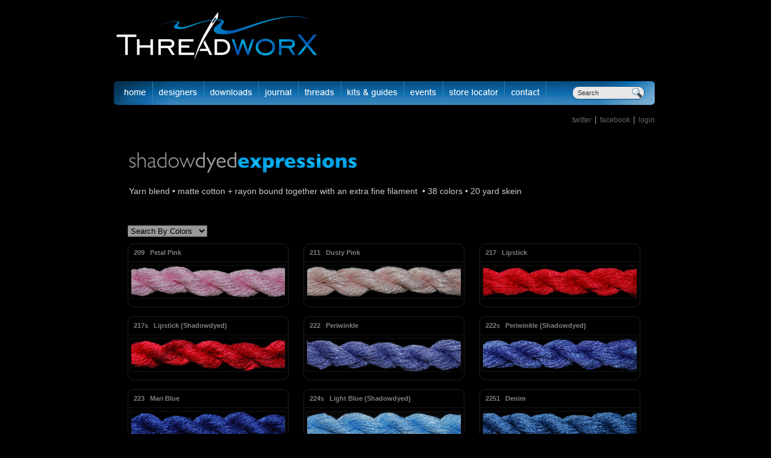

--- FILE ---
content_type: text/html; charset=UTF-8
request_url: https://threadworx.com/product.php?catid=6&catName=Expressions%20-%2020%20yards&type=viewall&all=true
body_size: 7079
content:
<!DOCTYPE html PUBLIC "-//W3C//DTD XHTML 1.0 Transitional//EN" "http://www.w3.org/TR/xhtml1/DTD/xhtml1-transitional.dtd">
<html xmlns="http://www.w3.org/1999/xhtml">
<head>
<title>Welcome to ThreadworX -</title>
<meta http-equiv="Content-Type" content="text/html; charset=utf-8">
<!--<meta http-equiv="Content-Type" content="text/html; charset=iso-8859-1" />-->
<meta name="keywords" content="Thread works, Threadworks Threadworx, Thread, Overdyed thread, Over-Dyed, over dyed, embroidery, Floss, Pearl, specialty thread." />
<meta  content="ThreadworX, Inc. is an independent producer and supplier of beautiful and vibrant hand over-dyed embroidery threads in hundreds of custom colors and many styles." name="Description" />
<link rel="stylesheet" type="text/css" href="styles/common.css" />
<script language="javascript" type="text/javascript" src="scripts/common.js"></script>
<script language="javascript" type="text/javascript" src="scripts/jquery.js"></script>
<script language="javascript" type="text/javascript" src="scripts/imgpreview.jquery.js"></script>

<script language="javascript" type="text/javascript">
	$(function(){
		$(".image_preview").imgPreview({
			srcAttr:"rel",
			distanceFromCursor: {top:10, left:-280}
		});
		
		
	})
</script>

<script language="javascript" type="text/javascript">

function openWin(me, prd_id){
	var target = me;
	var qty = document.getElementById("qty"+prd_id).value;
	var url = "shop_addcart.php?prd_id="+prd_id+"&qty="+qty;
	$.get(url, 
		function(d){
			$(target).replaceWith('<img src="images/btn_in_cart_red.gif" align="right">');
			//window.location.reload();

		}
	);
	return false;
}
function show_hide(target){

	var theTD=document.getElementById(target);

	if(theTD.className=="hide"){

		theTD.className="show";

	}else{

		theTD.className="hide";

	}

}





var offsetfrommouse=[15,25]; //image x,y offsets from cursor position in pixels. Enter 0,0 for no offset

var displayduration=0; //duration in seconds image should remain visible. 0 for always.



var defaultimageheight = 40;	// maximum image size.

var defaultimagewidth = 40;	// maximum image size.



var timer;



function gettrailobj(){

if (document.getElementById)

return document.getElementById("preview_div").style

}



function gettrailobjnostyle(){

if (document.getElementById)

return document.getElementById("preview_div")

}





function truebody(){

return (!window.opera && document.compatMode && document.compatMode!="BackCompat")? document.documentElement : document.body

}





function hidetrail(){	

	gettrailobj().display= "none";

	document.onmousemove=""

	gettrailobj().left="-500px"

	clearTimeout(timer);

}



function showtrail(imagename,title,width,height){



      

	i = imagename

	t = title

	w = width

	h = height

	timer = setTimeout("show('"+i+"',t,w,h);",200);

}

function show(imagename,title,width,height){

//alert(height);

    var docwidth=document.all? truebody().scrollLeft+truebody().clientWidth : pageXOffset+window.innerWidth - offsetfrommouse[0]

	var docheight=document.all? Math.min(truebody().scrollHeight, truebody().clientHeight) : Math.min(window.innerHeight)



	if( (navigator.userAgent.indexOf("Konqueror")==-1  || navigator.userAgent.indexOf("Firefox")!=-1 || (navigator.userAgent.indexOf("Opera")==-1 && navigator.appVersion.indexOf("MSIE")!=-1)) && (docwidth>650 && docheight>500)) {

		( width == 0 ) ? width = defaultimagewidth: '';

		( height == 0 ) ? height = defaultimageheight: '';

			

		width+=30

		height+=55

		defaultimageheight = height

		defaultimagewidth = width

	

		document.onmousemove=followmouse; 



		

		newHTML = '<div class="border_preview" style="width:'+  width +'px;height:'+ height +'px"><div id="loader_container"><div id="loader"><div id="loader_bg"><div id="progress"> </div></div></div></div>';

		//newHTML = newHTML + '<h2 class="title_h2">' + ' '+title + '</h2>'

		

		newHTML = newHTML + '<div class="preview_temp_load"><img src="' + imagename + '" border="1"></div>';

		newHTML = newHTML + '</div>'; 

		

		/*if(navigator.userAgent.indexOf("MSIE")!=-1 && navigator.userAgent.indexOf("Opera")==-1 ){

			newHTML = newHTML+'<iframe src="about:blank" scrolling="no" frameborder="0" width="'+width+'" height="'+height+'"></iframe>';

		}		*/



		gettrailobjnostyle().innerHTML = newHTML;

		gettrailobj().display="block";

	}

}



function followmouse(e){



	var xcoord=offsetfrommouse[0]

	var ycoord=offsetfrommouse[1]



	var docwidth=document.all? truebody().scrollLeft+truebody().clientWidth : pageXOffset+window.innerWidth-15

	var docheight=document.all? Math.min(truebody().scrollHeight, truebody().clientHeight) : Math.min(window.innerHeight)



	if (typeof e != "undefined"){

		if (docwidth - e.pageX < defaultimagewidth + 2*offsetfrommouse[0]){

			xcoord = e.pageX - xcoord - defaultimagewidth; // Move to the left side of the cursor

		} else {

			xcoord += e.pageX;

		}

		if (docheight - e.pageY < defaultimageheight + 2*offsetfrommouse[1]){

			ycoord += e.pageY - Math.max(0,(2*offsetfrommouse[1] + defaultimageheight + e.pageY - docheight - truebody().scrollTop));

		} else {

			ycoord += e.pageY;

		}



	} else if (typeof window.event != "undefined"){

		if (docwidth - event.clientX < defaultimagewidth + 2*offsetfrommouse[0]){

			xcoord = event.clientX + truebody().scrollLeft - xcoord - defaultimagewidth; // Move to the left side of the cursor

		} else {

			xcoord += truebody().scrollLeft+event.clientX

		}

		if (docheight - event.clientY < (defaultimageheight + 2*offsetfrommouse[1])){

			ycoord += event.clientY + truebody().scrollTop - Math.max(0,(2*offsetfrommouse[1] + defaultimageheight + event.clientY - docheight));

		} else {

			ycoord += truebody().scrollTop + event.clientY;

		}

	}

	gettrailobj().left=xcoord+"px"

	gettrailobj().top=ycoord+"px"



}





</script>

</head>
<body>
<div id="preview_div" style="position:absolute;z-index:10;" align="center" valign="middle"></div>
<table align="center" width="780" border="0" cellpadding="0" cellspacing="0" class="tw_main">
   <tr>
      <!-- ++++++++++ HEADER STARTS HERE ++++++++++ -->
      <td width="786" height="170" valign="top" class="tw_header" id="header"><script>

	function tw_textboxMsg(me ,msg){
		if(me.value == msg){
			me.value = "";
		}
		me.onblur = function(){
			if(me.value == msg || me.value == ""){
				me.value = msg;
			}
		};
	}
	
</script>
<script language="javascript" type="text/javascript">

function chk_search() 
{ //v3.0
    
		
		//alert("hai");
		if(document.search.searchkey.value ==""){
				var str="Please Enter  Model Number in search field.\n";
				alert(str);
				return false;
                }
	
		return true;
}

</script>
<table align="center" width="994" border="0" cellpadding="0" cellspacing="0" class="tw_main">
  <td width="992" valign="top" style="padding:0px 45px;"><table width="100%" border="0" cellspacing="0" cellpadding="0">
        <tr>
          <td height="120" valign="top"><table width="100%" border="0" cellspacing="0" cellpadding="0">
              <tr>
                <td width="281" valign="bottom"><a href="index.php"><img src="images/New-logo-for-site.jpg" alt="logo"  border="0" /></a></td>
                <td valign="bottom"><table width="100%" border="0" cellspacing="0" cellpadding="0">
                    <tr>
                      <td align="right" valign="top"><a href="http://www.threadcandystudio.com/"><img src="images/threadcandy.jpg" alt="banner"  border="0" /></a></td>
                    </tr>
                  
                  </table></td>
              </tr>
            </table></td>
        </tr>
        <tr>
          <td valign="top" class="main_nav_container"><ul class="main_nav">
              <li><a id="home" href="index.php">Home</a></li>
              <li><a id="designer" href="designers.php">Designer</a></li>
              <li><a id="downloads" href="charts.php">downloads</a></li>
              <li><a id="journal" href="journal.php">journal</a></li>
              <li><a id="fibers" href="catalog.php">fibers</a></li>
              <li><a id="kits" href="kits.php">Kits</a></li>
              <li><a id="events" href="events.php">Events</a></li>
              <li><a id="locator" href="storeLocator.php">Store&nbsp;Locator</a></li>
              <li><a id="contact" href="contact.php">Contact</a></li>
              <li>
                <form id="search" name="searchform" method="post" action="quicksearch.php" style="margin:0;">
                  <input type="text" name="searchkey" value="Search" class="search_box" onfocus="tw_textboxMsg(this, 'Search')" />
                  <input class="search_button" type="submit" value="" name="search_button" onclick="return chk_search();" />
                </form>
              </li>
            </ul></td>
        </tr>
          <tr>
                      <td align="right" valign="top" class="top_login"><a href="http://twitter.com/threadworx ">twitter</a>|<a href="http://www.facebook.com/threadworx">facebook</a>|<a href="memberlogin.php">login</a> </td>
                    </tr>
      </table></td>
      
  <style>
		.settings{
			background:url(images/img_fill.gif) repeat-x right top;
		}
   	.settings *{
			color:#333333;
		}
		.settings td{
			border-left:1px solid #bbcdd2;
			padding:0 10px;
			white-space:nowrap;
		}
		.settings td:first-child{
			border-left:none;
			padding:0 10px;
			white-space:nowrap;
		}
		.settings td.price{
			background:url(images/img_right.gif) no-repeat right top;
			font-size:18px;
			color:#CC0000;
		}
		.settings td.img_left{
			background:url(images/img_left.gif) no-repeat left top;
		}
		.settings td.price span{
			font-size:11px;
			color:#333333;
		}
		.red{
			color:#CC0000;
		}
		
   </style>
  
  <!--<tr>
		<td class="tw_center" style="padding:20px 20px 5px;"><div style="background:#111111; border-top:2px solid #0f0f0f; border-bottom:1px solid #0f0f0f;">
		<form name="search" method="post" action=""><table width="100%" border="0" cellpadding="0" cellspacing="0">
			<tr>
				<td height="30" align="right">Quick Search</td>
				<td width="130" valign="middle" align="right"><input  type="text" size="20" class="textbox" name="quick_search" alt="Enter Model Number" title="Enter Model Number" /></td>
				<td width="80" valign="middle" align="center"><input type="submit" value="" name="searchsubmit" class="qs_btn"  onclick="return chk_search();" /></td>
			</tr>
		</table></form></div></td>
	</tr>-->
</table></td>
      <!-- ++++++++++ HEADER ENDS HERE ++++++++++ -->
   </tr>
   <tr>
      <!-- ++++++++++ CENTER STARTS HERE ++++++++++ -->
      <td height="384" valign="top" class="tw_center"><table width="100%" border="0" cellpadding="0" cellspacing="0" class="tw_catalog">
            <tr>
               <td width="23" valign="top"><img src="images/spacer.gif" width="23" height="23" /></td>
               <td width="100%" height="384" valign="top"><table width="100%" border="0" cellpadding="0" cellspacing="0">
                     <tr>
                        <td width="100%" height="23" valign="top"><img src="images/spacer.gif" width="23" height="23" /></td>
                     </tr>
                     <tr>
                        <td height="218" valign="top"><table width="100%" border="0" cellpadding="0" cellspacing="0">
                              <tr>
                                 <td width="100%" height="222" valign="top"><table width="100%" border="0" cellpadding="0" cellspacing="0">
                                                                              <tr>
                                         
					      <td  valign="top" align="left"  colspan="2"> <style type="text/css">
<!--
.style2 {
	font-family: Arial, Helvetica, sans-serif;
	font-size: 14px;
}
-->
</style>
<table width="850" cellspacing="1" cellpadding="1" border="0">
    <tbody>
        <tr>
            <td><img alt="" src="/thread/admin/uploads/image/Page%20names/Large/Expressions.jpg" width="378" height="35" border="0" /></td>
        </tr>
        <tr>
            <td><span class="style2"><br />
            Yarn blend &bull; matte cotton + rayon bound together with an extra fine filament&nbsp;
            <meta charset="utf-8">&bull; 38 colors&nbsp;&bull; 20 yard skein                                       </meta>
            </span></td>
        </tr>
    </tbody>
</table> <br/> <br/></td>


                                       </tr>
                                                                              <tr>
                                          <td height="40" colspan="2" align="left" valign="top"><table width="100%" border="0" cellpadding="0" cellspacing="0" class="bg_paging">
                                                <form action="" method="post">
                                                   <tr>
                                                   	<td align="left" valign="middle"> <select name="product_color" class="selectbox" onchange="this.form.submit();">
<option label="Search By Colors" value="selectall">Search By Colors</option>
<option label="Red" value="Red">Red</option>
<option label="Blue" value="Blue">Blue</option>
<option label="Violet" value="Violet">Violet</option>
<option label="Pink" value="Pink">Pink</option>
<option label="Green" value="Green">Green</option>
<option label="Aqua/Teal" value="Aqua/Teal">Aqua/Teal</option>
<option label="White" value="White">White</option>
<option label="Gold/Yellow" value="Gold/Yellow">Gold/Yellow</option>
<option label="Brown/Neutral" value="Brown/Neutral">Brown/Neutral</option>
<option label="Black/Grey/Neutral" value="Black/Grey/Neutral">Black/Grey/Neutral</option>
<option label="Orange/Rust" value="Orange/Rust">Orange/Rust</option>
<option label="Multicolor" value="Multicolor">Multicolor</option>
<option label="Bright" value="Bright">Bright</option>
<option label="Pastel" value="Pastel">Pastel</option>
<option label="Earth Tone" value="Earth Tone">Earth Tone</option>
</select>
&nbsp; &nbsp; &nbsp;<b><!--<a href="#important_disclaimer" style="color:#9a0016"><font size="2">*Important Disclaimer</font></b></a>--></td>

     <td width="504" height="40" align="right" style="font:11px/16px Arial, Tahoma, Verdana;">
                                                                                                                   &nbsp;
                                                        
                                                                   
		
				&nbsp;
				 </td>
                                                      <!--<input type="hidden" name="catName" value="Expressions - 20 yards">
                                                      <input type="hidden" name="catid" value="6">
                                                      <td width="109" align="right" valign="middle" >Goto
                                                         <input name="gotopage" type="text" class="textbox" size="2" maxlength="3"></td>
                                                      <td width="40" align="center" valign="middle"><input name="subGoPage" type="image" src="images/btn_go.gif" onClick="return go(form_top)";></td>-->
                                                   </tr>
                                                </form>
                                             </table></td>
                                       </tr>
                                       <tr>
                                          <td height="192" valign="top" class="tw_content"><table width="100%" border="0" cellspacing="0" cellpadding="0">
                                                                                                <!-- ++++++++++ REPEATING SECTION STARTS ++++++++++ -->
                                                <tr>
                                                	<td><table width="100%" border="0" cellpadding="0" cellspacing="0">
                                                      <tr>
                                                                                                                <td valign="top"><table width="100%" border="0" cellpadding="0" cellspacing="0" class="prod_item_block" >
                                                               <tr>
                                                                  <td height="30" class="prod_item_title">209 &nbsp;&nbsp;Petal Pink&nbsp;&nbsp;&nbsp;&nbsp;&nbsp;&nbsp;
                                                                     <!-- &nbsp;&nbsp;&nbsp;&nbsp; &nbsp;&nbsp;&nbsp;&nbsp;&nbsp;&nbsp; &nbsp;&nbsp;&nbsp;&nbsp; &nbsp;&nbsp;&nbsp;&nbsp;&nbsp;&nbsp;Price : $1.60 -->
                                                                                                                                          
                                                                     </td>
                                                               </tr>
                                                               <tr>
                                                                  <td height="5"></td>
                                                               </tr>
                                                               <tr>
                                                                  <td height="" id="432"><a href="productDetails.php?prd_id=432" class="image_preview" rel="admin/cart_images/Expressions-209.jpg"><img src="admin/cart_images/Expressions-209.jpg"  width="255" style="padding:0px;" class="prod_item_img" /></a></td>
                                                                 <!-- <td valign="top" class="cat_item_desc"> 50/50 matte cotton and rayon </td>-->
                                                               </tr>
                                                                                                                              <!-- <tr>
                                                                  <td height="28" align="right" style="padding:0 15px 0 15px;"><a href="productDetails.php?prd_id=432"></a><a href="#ADDTOCART" onclick="window.open('shop_addcart.php?prd_id=432','mywin','left=20,top=20,width=800,height=580,scrollbars=1');return false;" ></a>&nbsp;&nbsp;&nbsp;</td>
                                                               </tr> -->
                                                                                                                              <tr>
                                                                  <td height="14"class="prod_item_bot"></td>
                                                               </tr>
                                                            </table></td>                                            
                                                                                                                    <td width="15"><img src="images/spacer.gif" width="15" height="15" /></td>
                                                                                                                                                                                                                                 <td valign="top"><table width="100%" border="0" cellpadding="0" cellspacing="0" class="prod_item_block" >
                                                               <tr>
                                                                  <td height="30" class="prod_item_title">211 &nbsp;&nbsp;Dusty Pink&nbsp;&nbsp;&nbsp;&nbsp;&nbsp;&nbsp;
                                                                     <!-- &nbsp;&nbsp;&nbsp;&nbsp; &nbsp;&nbsp;&nbsp;&nbsp;&nbsp;&nbsp; &nbsp;&nbsp;&nbsp;&nbsp; &nbsp;&nbsp;&nbsp;&nbsp;&nbsp;&nbsp;Price : $1.60 -->
                                                                                                                                          
                                                                     </td>
                                                               </tr>
                                                               <tr>
                                                                  <td height="5"></td>
                                                               </tr>
                                                               <tr>
                                                                  <td height="" id="434"><a href="productDetails.php?prd_id=434" class="image_preview" rel="admin/cart_images/Expressions-211.jpg"><img src="admin/cart_images/Expressions-211.jpg"  width="255" style="padding:0px;" class="prod_item_img" /></a></td>
                                                                 <!-- <td valign="top" class="cat_item_desc"> 50/50 matte cotton and rayon </td>-->
                                                               </tr>
                                                                                                                              <!-- <tr>
                                                                  <td height="28" align="right" style="padding:0 15px 0 15px;"><a href="productDetails.php?prd_id=434"></a><a href="#ADDTOCART" onclick="window.open('shop_addcart.php?prd_id=434','mywin','left=20,top=20,width=800,height=580,scrollbars=1');return false;" ></a>&nbsp;&nbsp;&nbsp;</td>
                                                               </tr> -->
                                                                                                                              <tr>
                                                                  <td height="14"class="prod_item_bot"></td>
                                                               </tr>
                                                            </table></td>                                            
                                                                                                                    <td width="15"><img src="images/spacer.gif" width="15" height="15" /></td>
                                                                                                                                                                                                                                 <td valign="top"><table width="100%" border="0" cellpadding="0" cellspacing="0" class="prod_item_block" >
                                                               <tr>
                                                                  <td height="30" class="prod_item_title">217 &nbsp;&nbsp;Lipstick&nbsp;&nbsp;&nbsp;&nbsp;&nbsp;&nbsp;
                                                                     <!-- &nbsp;&nbsp;&nbsp;&nbsp; &nbsp;&nbsp;&nbsp;&nbsp;&nbsp;&nbsp; &nbsp;&nbsp;&nbsp;&nbsp; &nbsp;&nbsp;&nbsp;&nbsp;&nbsp;&nbsp;Price : $1.60 -->
                                                                                                                                          
                                                                     </td>
                                                               </tr>
                                                               <tr>
                                                                  <td height="5"></td>
                                                               </tr>
                                                               <tr>
                                                                  <td height="" id="436"><a href="productDetails.php?prd_id=436" class="image_preview" rel="admin/cart_images/Expressions-217.jpg"><img src="admin/cart_images/Expressions-217.jpg"  width="255" style="padding:0px;" class="prod_item_img" /></a></td>
                                                                 <!-- <td valign="top" class="cat_item_desc"> 50/50 matte cotton and rayon </td>-->
                                                               </tr>
                                                                                                                              <!-- <tr>
                                                                  <td height="28" align="right" style="padding:0 15px 0 15px;"><a href="productDetails.php?prd_id=436"></a><a href="#ADDTOCART" onclick="window.open('shop_addcart.php?prd_id=436','mywin','left=20,top=20,width=800,height=580,scrollbars=1');return false;" ></a>&nbsp;&nbsp;&nbsp;</td>
                                                               </tr> -->
                                                                                                                              <tr>
                                                                  <td height="14"class="prod_item_bot"></td>
                                                               </tr>
                                                            </table></td>                                            
                                                                                                                                                                       </tr>
                                                            <tr>
                                                               <td width="50%" colspan="3"><img src="images/spacer.gif" width="15" height="15" /></td>
                                                            </tr>
                                                                                                                                                                        <td valign="top"><table width="100%" border="0" cellpadding="0" cellspacing="0" class="prod_item_block" >
                                                               <tr>
                                                                  <td height="30" class="prod_item_title">217s &nbsp;&nbsp;Lipstick (Shadowdyed)&nbsp;&nbsp;&nbsp;&nbsp;&nbsp;&nbsp;
                                                                     <!-- &nbsp;&nbsp;&nbsp;&nbsp; &nbsp;&nbsp;&nbsp;&nbsp;&nbsp;&nbsp; &nbsp;&nbsp;&nbsp;&nbsp; &nbsp;&nbsp;&nbsp;&nbsp;&nbsp;&nbsp;Price : $1.90 -->
                                                                                                                                          
                                                                     </td>
                                                               </tr>
                                                               <tr>
                                                                  <td height="5"></td>
                                                               </tr>
                                                               <tr>
                                                                  <td height="" id="437"><a href="productDetails.php?prd_id=437" class="image_preview" rel="admin/cart_images/Expressions-217s.jpg"><img src="admin/cart_images/Expressions-217s.jpg"  width="255" style="padding:0px;" class="prod_item_img" /></a></td>
                                                                 <!-- <td valign="top" class="cat_item_desc"> 50/50 matte cotton and rayon
(Shadowdyed) </td>-->
                                                               </tr>
                                                                                                                              <!-- <tr>
                                                                  <td height="28" align="right" style="padding:0 15px 0 15px;"><a href="productDetails.php?prd_id=437"></a><a href="#ADDTOCART" onclick="window.open('shop_addcart.php?prd_id=437','mywin','left=20,top=20,width=800,height=580,scrollbars=1');return false;" ></a>&nbsp;&nbsp;&nbsp;</td>
                                                               </tr> -->
                                                                                                                              <tr>
                                                                  <td height="14"class="prod_item_bot"></td>
                                                               </tr>
                                                            </table></td>                                            
                                                                                                                    <td width="15"><img src="images/spacer.gif" width="15" height="15" /></td>
                                                                                                                                                                                                                                 <td valign="top"><table width="100%" border="0" cellpadding="0" cellspacing="0" class="prod_item_block" >
                                                               <tr>
                                                                  <td height="30" class="prod_item_title">222 &nbsp;&nbsp;Periwinkle&nbsp;&nbsp;&nbsp;&nbsp;&nbsp;&nbsp;
                                                                     <!-- &nbsp;&nbsp;&nbsp;&nbsp; &nbsp;&nbsp;&nbsp;&nbsp;&nbsp;&nbsp; &nbsp;&nbsp;&nbsp;&nbsp; &nbsp;&nbsp;&nbsp;&nbsp;&nbsp;&nbsp;Price : $1.60 -->
                                                                                                                                          
                                                                     </td>
                                                               </tr>
                                                               <tr>
                                                                  <td height="5"></td>
                                                               </tr>
                                                               <tr>
                                                                  <td height="" id="443"><a href="productDetails.php?prd_id=443" class="image_preview" rel="admin/cart_images/Expressions-222.jpg"><img src="admin/cart_images/Expressions-222.jpg"  width="255" style="padding:0px;" class="prod_item_img" /></a></td>
                                                                 <!-- <td valign="top" class="cat_item_desc"> 50/50 matte cotton and rayon </td>-->
                                                               </tr>
                                                                                                                              <!-- <tr>
                                                                  <td height="28" align="right" style="padding:0 15px 0 15px;"><a href="productDetails.php?prd_id=443"></a><a href="#ADDTOCART" onclick="window.open('shop_addcart.php?prd_id=443','mywin','left=20,top=20,width=800,height=580,scrollbars=1');return false;" ></a>&nbsp;&nbsp;&nbsp;</td>
                                                               </tr> -->
                                                                                                                              <tr>
                                                                  <td height="14"class="prod_item_bot"></td>
                                                               </tr>
                                                            </table></td>                                            
                                                                                                                    <td width="15"><img src="images/spacer.gif" width="15" height="15" /></td>
                                                                                                                                                                                                                                 <td valign="top"><table width="100%" border="0" cellpadding="0" cellspacing="0" class="prod_item_block" >
                                                               <tr>
                                                                  <td height="30" class="prod_item_title">222s &nbsp;&nbsp;Periwinkle (Shadowdyed)&nbsp;&nbsp;&nbsp;&nbsp;&nbsp;&nbsp;
                                                                     <!-- &nbsp;&nbsp;&nbsp;&nbsp; &nbsp;&nbsp;&nbsp;&nbsp;&nbsp;&nbsp; &nbsp;&nbsp;&nbsp;&nbsp; &nbsp;&nbsp;&nbsp;&nbsp;&nbsp;&nbsp;Price : $1.90 -->
                                                                                                                                          
                                                                     </td>
                                                               </tr>
                                                               <tr>
                                                                  <td height="5"></td>
                                                               </tr>
                                                               <tr>
                                                                  <td height="" id="444"><a href="productDetails.php?prd_id=444" class="image_preview" rel="admin/cart_images/Expressions-222s.jpg"><img src="admin/cart_images/Expressions-222s.jpg"  width="255" style="padding:0px;" class="prod_item_img" /></a></td>
                                                                 <!-- <td valign="top" class="cat_item_desc"> 50/50 matte cotton and rayon
(Shadowdyed) </td>-->
                                                               </tr>
                                                                                                                              <!-- <tr>
                                                                  <td height="28" align="right" style="padding:0 15px 0 15px;"><a href="productDetails.php?prd_id=444"></a><a href="#ADDTOCART" onclick="window.open('shop_addcart.php?prd_id=444','mywin','left=20,top=20,width=800,height=580,scrollbars=1');return false;" ></a>&nbsp;&nbsp;&nbsp;</td>
                                                               </tr> -->
                                                                                                                              <tr>
                                                                  <td height="14"class="prod_item_bot"></td>
                                                               </tr>
                                                            </table></td>                                            
                                                                                                                                                                       </tr>
                                                            <tr>
                                                               <td width="50%" colspan="3"><img src="images/spacer.gif" width="15" height="15" /></td>
                                                            </tr>
                                                                                                                                                                        <td valign="top"><table width="100%" border="0" cellpadding="0" cellspacing="0" class="prod_item_block" >
                                                               <tr>
                                                                  <td height="30" class="prod_item_title">223 &nbsp;&nbsp;Mari Blue&nbsp;&nbsp;&nbsp;&nbsp;&nbsp;&nbsp;
                                                                     <!-- &nbsp;&nbsp;&nbsp;&nbsp; &nbsp;&nbsp;&nbsp;&nbsp;&nbsp;&nbsp; &nbsp;&nbsp;&nbsp;&nbsp; &nbsp;&nbsp;&nbsp;&nbsp;&nbsp;&nbsp;Price : $1.60 -->
                                                                                                                                          
                                                                     </td>
                                                               </tr>
                                                               <tr>
                                                                  <td height="5"></td>
                                                               </tr>
                                                               <tr>
                                                                  <td height="" id="445"><a href="productDetails.php?prd_id=445" class="image_preview" rel="admin/cart_images/Expressions-223.jpg"><img src="admin/cart_images/Expressions-223.jpg"  width="255" style="padding:0px;" class="prod_item_img" /></a></td>
                                                                 <!-- <td valign="top" class="cat_item_desc"> 50/50 matte cotton and rayon </td>-->
                                                               </tr>
                                                                                                                              <!-- <tr>
                                                                  <td height="28" align="right" style="padding:0 15px 0 15px;"><a href="productDetails.php?prd_id=445"></a><a href="#ADDTOCART" onclick="window.open('shop_addcart.php?prd_id=445','mywin','left=20,top=20,width=800,height=580,scrollbars=1');return false;" ></a>&nbsp;&nbsp;&nbsp;</td>
                                                               </tr> -->
                                                                                                                              <tr>
                                                                  <td height="14"class="prod_item_bot"></td>
                                                               </tr>
                                                            </table></td>                                            
                                                                                                                    <td width="15"><img src="images/spacer.gif" width="15" height="15" /></td>
                                                                                                                                                                                                                                 <td valign="top"><table width="100%" border="0" cellpadding="0" cellspacing="0" class="prod_item_block" >
                                                               <tr>
                                                                  <td height="30" class="prod_item_title">224s &nbsp;&nbsp;Light Blue (Shadowdyed)&nbsp;&nbsp;&nbsp;&nbsp;&nbsp;&nbsp;
                                                                     <!-- &nbsp;&nbsp;&nbsp;&nbsp; &nbsp;&nbsp;&nbsp;&nbsp;&nbsp;&nbsp; &nbsp;&nbsp;&nbsp;&nbsp; &nbsp;&nbsp;&nbsp;&nbsp;&nbsp;&nbsp;Price : $1.90 -->
                                                                                                                                          
                                                                     </td>
                                                               </tr>
                                                               <tr>
                                                                  <td height="5"></td>
                                                               </tr>
                                                               <tr>
                                                                  <td height="" id="447"><a href="productDetails.php?prd_id=447" class="image_preview" rel="admin/cart_images/Expressions-224s.jpg"><img src="admin/cart_images/Expressions-224s.jpg"  width="255" style="padding:0px;" class="prod_item_img" /></a></td>
                                                                 <!-- <td valign="top" class="cat_item_desc"> 50/50 matte cotton and rayon
(Shadowdyed) </td>-->
                                                               </tr>
                                                                                                                              <!-- <tr>
                                                                  <td height="28" align="right" style="padding:0 15px 0 15px;"><a href="productDetails.php?prd_id=447"></a><a href="#ADDTOCART" onclick="window.open('shop_addcart.php?prd_id=447','mywin','left=20,top=20,width=800,height=580,scrollbars=1');return false;" ></a>&nbsp;&nbsp;&nbsp;</td>
                                                               </tr> -->
                                                                                                                              <tr>
                                                                  <td height="14"class="prod_item_bot"></td>
                                                               </tr>
                                                            </table></td>                                            
                                                                                                                    <td width="15"><img src="images/spacer.gif" width="15" height="15" /></td>
                                                                                                                                                                                                                                 <td valign="top"><table width="100%" border="0" cellpadding="0" cellspacing="0" class="prod_item_block" >
                                                               <tr>
                                                                  <td height="30" class="prod_item_title">2251 &nbsp;&nbsp;Denim&nbsp;&nbsp;&nbsp;&nbsp;&nbsp;&nbsp;
                                                                     <!-- &nbsp;&nbsp;&nbsp;&nbsp; &nbsp;&nbsp;&nbsp;&nbsp;&nbsp;&nbsp; &nbsp;&nbsp;&nbsp;&nbsp; &nbsp;&nbsp;&nbsp;&nbsp;&nbsp;&nbsp;Price : $1.60 -->
                                                                                                                                          
                                                                     </td>
                                                               </tr>
                                                               <tr>
                                                                  <td height="5"></td>
                                                               </tr>
                                                               <tr>
                                                                  <td height="" id="1042"><a href="productDetails.php?prd_id=1042" class="image_preview" rel="admin/cart_images/Expressions-2251.jpg"><img src="admin/cart_images/Expressions-2251.jpg"  width="255" style="padding:0px;" class="prod_item_img" /></a></td>
                                                                 <!-- <td valign="top" class="cat_item_desc"> 50/50 matte cotton and rayon </td>-->
                                                               </tr>
                                                                                                                              <!-- <tr>
                                                                  <td height="28" align="right" style="padding:0 15px 0 15px;"><a href="productDetails.php?prd_id=1042"></a><a href="#ADDTOCART" onclick="window.open('shop_addcart.php?prd_id=1042','mywin','left=20,top=20,width=800,height=580,scrollbars=1');return false;" ></a>&nbsp;&nbsp;&nbsp;</td>
                                                               </tr> -->
                                                                                                                              <tr>
                                                                  <td height="14"class="prod_item_bot"></td>
                                                               </tr>
                                                            </table></td>                                            
                                                                                                                                                                       </tr>
                                                            <tr>
                                                               <td width="50%" colspan="3"><img src="images/spacer.gif" width="15" height="15" /></td>
                                                            </tr>
                                                                                                                                                                        <td valign="top"><table width="100%" border="0" cellpadding="0" cellspacing="0" class="prod_item_block" >
                                                               <tr>
                                                                  <td height="30" class="prod_item_title">231 &nbsp;&nbsp;Sea Stone&nbsp;&nbsp;&nbsp;&nbsp;&nbsp;&nbsp;
                                                                     <!-- &nbsp;&nbsp;&nbsp;&nbsp; &nbsp;&nbsp;&nbsp;&nbsp;&nbsp;&nbsp; &nbsp;&nbsp;&nbsp;&nbsp; &nbsp;&nbsp;&nbsp;&nbsp;&nbsp;&nbsp;Price : $1.60 -->
                                                                                                                                          
                                                                     </td>
                                                               </tr>
                                                               <tr>
                                                                  <td height="5"></td>
                                                               </tr>
                                                               <tr>
                                                                  <td height="" id="450"><a href="productDetails.php?prd_id=450" class="image_preview" rel="admin/cart_images/Expressions-231.jpg"><img src="admin/cart_images/Expressions-231.jpg"  width="255" style="padding:0px;" class="prod_item_img" /></a></td>
                                                                 <!-- <td valign="top" class="cat_item_desc"> 50/50 matte cotton and rayon </td>-->
                                                               </tr>
                                                                                                                              <!-- <tr>
                                                                  <td height="28" align="right" style="padding:0 15px 0 15px;"><a href="productDetails.php?prd_id=450"></a><a href="#ADDTOCART" onclick="window.open('shop_addcart.php?prd_id=450','mywin','left=20,top=20,width=800,height=580,scrollbars=1');return false;" ></a>&nbsp;&nbsp;&nbsp;</td>
                                                               </tr> -->
                                                                                                                              <tr>
                                                                  <td height="14"class="prod_item_bot"></td>
                                                               </tr>
                                                            </table></td>                                            
                                                                                                                    <td width="15"><img src="images/spacer.gif" width="15" height="15" /></td>
                                                                                                                                                                                                                                 <td valign="top"><table width="100%" border="0" cellpadding="0" cellspacing="0" class="prod_item_block" >
                                                               <tr>
                                                                  <td height="30" class="prod_item_title">2311 &nbsp;&nbsp;Teal&nbsp;&nbsp;&nbsp;&nbsp;&nbsp;&nbsp;
                                                                     <!-- &nbsp;&nbsp;&nbsp;&nbsp; &nbsp;&nbsp;&nbsp;&nbsp;&nbsp;&nbsp; &nbsp;&nbsp;&nbsp;&nbsp; &nbsp;&nbsp;&nbsp;&nbsp;&nbsp;&nbsp;Price : $1.60 -->
                                                                                                                                          
                                                                     </td>
                                                               </tr>
                                                               <tr>
                                                                  <td height="5"></td>
                                                               </tr>
                                                               <tr>
                                                                  <td height="" id="1044"><a href="productDetails.php?prd_id=1044" class="image_preview" rel="admin/cart_images/Expressions-2311.jpg"><img src="admin/cart_images/Expressions-2311.jpg"  width="255" style="padding:0px;" class="prod_item_img" /></a></td>
                                                                 <!-- <td valign="top" class="cat_item_desc"> 50/50 matte cotton and rayon </td>-->
                                                               </tr>
                                                                                                                              <!-- <tr>
                                                                  <td height="28" align="right" style="padding:0 15px 0 15px;"><a href="productDetails.php?prd_id=1044"></a><a href="#ADDTOCART" onclick="window.open('shop_addcart.php?prd_id=1044','mywin','left=20,top=20,width=800,height=580,scrollbars=1');return false;" ></a>&nbsp;&nbsp;&nbsp;</td>
                                                               </tr> -->
                                                                                                                              <tr>
                                                                  <td height="14"class="prod_item_bot"></td>
                                                               </tr>
                                                            </table></td>                                            
                                                                                                                    <td width="15"><img src="images/spacer.gif" width="15" height="15" /></td>
                                                                                                                                                                                                                                 <td valign="top"><table width="100%" border="0" cellpadding="0" cellspacing="0" class="prod_item_block" >
                                                               <tr>
                                                                  <td height="30" class="prod_item_title">231s &nbsp;&nbsp;Sea Stone (Shadowdyed)&nbsp;&nbsp;&nbsp;&nbsp;&nbsp;&nbsp;
                                                                     <!-- &nbsp;&nbsp;&nbsp;&nbsp; &nbsp;&nbsp;&nbsp;&nbsp;&nbsp;&nbsp; &nbsp;&nbsp;&nbsp;&nbsp; &nbsp;&nbsp;&nbsp;&nbsp;&nbsp;&nbsp;Price : $1.90 -->
                                                                                                                                          
                                                                     </td>
                                                               </tr>
                                                               <tr>
                                                                  <td height="5"></td>
                                                               </tr>
                                                               <tr>
                                                                  <td height="" id="451"><a href="productDetails.php?prd_id=451" class="image_preview" rel="admin/cart_images/Expressions-231s.jpg"><img src="admin/cart_images/Expressions-231s.jpg"  width="255" style="padding:0px;" class="prod_item_img" /></a></td>
                                                                 <!-- <td valign="top" class="cat_item_desc"> 50/50 matte cotton and rayon
(Shadowdyed) </td>-->
                                                               </tr>
                                                                                                                              <!-- <tr>
                                                                  <td height="28" align="right" style="padding:0 15px 0 15px;"><a href="productDetails.php?prd_id=451"></a><a href="#ADDTOCART" onclick="window.open('shop_addcart.php?prd_id=451','mywin','left=20,top=20,width=800,height=580,scrollbars=1');return false;" ></a>&nbsp;&nbsp;&nbsp;</td>
                                                               </tr> -->
                                                                                                                              <tr>
                                                                  <td height="14"class="prod_item_bot"></td>
                                                               </tr>
                                                            </table></td>                                            
                                                                                                                                                                       </tr>
                                                            <tr>
                                                               <td width="50%" colspan="3"><img src="images/spacer.gif" width="15" height="15" /></td>
                                                            </tr>
                                                                                                                                                                        <td valign="top"><table width="100%" border="0" cellpadding="0" cellspacing="0" class="prod_item_block" >
                                                               <tr>
                                                                  <td height="30" class="prod_item_title">233 &nbsp;&nbsp;Loden&nbsp;&nbsp;&nbsp;&nbsp;&nbsp;&nbsp;
                                                                     <!-- &nbsp;&nbsp;&nbsp;&nbsp; &nbsp;&nbsp;&nbsp;&nbsp;&nbsp;&nbsp; &nbsp;&nbsp;&nbsp;&nbsp; &nbsp;&nbsp;&nbsp;&nbsp;&nbsp;&nbsp;Price : $1.60 -->
                                                                                                                                          
                                                                     </td>
                                                               </tr>
                                                               <tr>
                                                                  <td height="5"></td>
                                                               </tr>
                                                               <tr>
                                                                  <td height="" id="1089"><a href="productDetails.php?prd_id=1089" class="image_preview" rel="admin/cart_images/Expressions-233.jpg"><img src="admin/cart_images/Expressions-233.jpg"  width="255" style="padding:0px;" class="prod_item_img" /></a></td>
                                                                 <!-- <td valign="top" class="cat_item_desc"> 50 50 </td>-->
                                                               </tr>
                                                                                                                              <!-- <tr>
                                                                  <td height="28" align="right" style="padding:0 15px 0 15px;"><a href="productDetails.php?prd_id=1089"></a><a href="#ADDTOCART" onclick="window.open('shop_addcart.php?prd_id=1089','mywin','left=20,top=20,width=800,height=580,scrollbars=1');return false;" ></a>&nbsp;&nbsp;&nbsp;</td>
                                                               </tr> -->
                                                                                                                              <tr>
                                                                  <td height="14"class="prod_item_bot"></td>
                                                               </tr>
                                                            </table></td>                                            
                                                                                                                    <td width="15"><img src="images/spacer.gif" width="15" height="15" /></td>
                                                                                                                                                                                                                                 <td valign="top"><table width="100%" border="0" cellpadding="0" cellspacing="0" class="prod_item_block" >
                                                               <tr>
                                                                  <td height="30" class="prod_item_title">2331 &nbsp;&nbsp;Mushroom&nbsp;&nbsp;&nbsp;&nbsp;&nbsp;&nbsp;
                                                                     <!-- &nbsp;&nbsp;&nbsp;&nbsp; &nbsp;&nbsp;&nbsp;&nbsp;&nbsp;&nbsp; &nbsp;&nbsp;&nbsp;&nbsp; &nbsp;&nbsp;&nbsp;&nbsp;&nbsp;&nbsp;Price : $1.60 -->
                                                                                                                                          
                                                                     </td>
                                                               </tr>
                                                               <tr>
                                                                  <td height="5"></td>
                                                               </tr>
                                                               <tr>
                                                                  <td height="" id="1047"><a href="productDetails.php?prd_id=1047" class="image_preview" rel="admin/cart_images/Expressions-2331.jpg"><img src="admin/cart_images/Expressions-2331.jpg"  width="255" style="padding:0px;" class="prod_item_img" /></a></td>
                                                                 <!-- <td valign="top" class="cat_item_desc"> 50/50 matte cotton and rayon </td>-->
                                                               </tr>
                                                                                                                              <!-- <tr>
                                                                  <td height="28" align="right" style="padding:0 15px 0 15px;"><a href="productDetails.php?prd_id=1047"></a><a href="#ADDTOCART" onclick="window.open('shop_addcart.php?prd_id=1047','mywin','left=20,top=20,width=800,height=580,scrollbars=1');return false;" ></a>&nbsp;&nbsp;&nbsp;</td>
                                                               </tr> -->
                                                                                                                              <tr>
                                                                  <td height="14"class="prod_item_bot"></td>
                                                               </tr>
                                                            </table></td>                                            
                                                                                                                    <td width="15"><img src="images/spacer.gif" width="15" height="15" /></td>
                                                                                                                                                                                                                                 <td valign="top"><table width="100%" border="0" cellpadding="0" cellspacing="0" class="prod_item_block" >
                                                               <tr>
                                                                  <td height="30" class="prod_item_title">234 &nbsp;&nbsp;Bone China&nbsp;&nbsp;&nbsp;&nbsp;&nbsp;&nbsp;
                                                                     <!-- &nbsp;&nbsp;&nbsp;&nbsp; &nbsp;&nbsp;&nbsp;&nbsp;&nbsp;&nbsp; &nbsp;&nbsp;&nbsp;&nbsp; &nbsp;&nbsp;&nbsp;&nbsp;&nbsp;&nbsp;Price : $1.60 -->
                                                                                                                                          
                                                                     </td>
                                                               </tr>
                                                               <tr>
                                                                  <td height="5"></td>
                                                               </tr>
                                                               <tr>
                                                                  <td height="" id="455"><a href="productDetails.php?prd_id=455" class="image_preview" rel="admin/cart_images/Expressions-234.jpg"><img src="admin/cart_images/Expressions-234.jpg"  width="255" style="padding:0px;" class="prod_item_img" /></a></td>
                                                                 <!-- <td valign="top" class="cat_item_desc"> 50/50 matte cotton and rayon </td>-->
                                                               </tr>
                                                                                                                              <!-- <tr>
                                                                  <td height="28" align="right" style="padding:0 15px 0 15px;"><a href="productDetails.php?prd_id=455"></a><a href="#ADDTOCART" onclick="window.open('shop_addcart.php?prd_id=455','mywin','left=20,top=20,width=800,height=580,scrollbars=1');return false;" ></a>&nbsp;&nbsp;&nbsp;</td>
                                                               </tr> -->
                                                                                                                              <tr>
                                                                  <td height="14"class="prod_item_bot"></td>
                                                               </tr>
                                                            </table></td>                                            
                                                                                                                                                                       </tr>
                                                            <tr>
                                                               <td width="50%" colspan="3"><img src="images/spacer.gif" width="15" height="15" /></td>
                                                            </tr>
                                                                                                                                                                        <td valign="top"><table width="100%" border="0" cellpadding="0" cellspacing="0" class="prod_item_block" >
                                                               <tr>
                                                                  <td height="30" class="prod_item_title">2361 &nbsp;&nbsp;Hickory&nbsp;&nbsp;&nbsp;&nbsp;&nbsp;&nbsp;
                                                                     <!-- &nbsp;&nbsp;&nbsp;&nbsp; &nbsp;&nbsp;&nbsp;&nbsp;&nbsp;&nbsp; &nbsp;&nbsp;&nbsp;&nbsp; &nbsp;&nbsp;&nbsp;&nbsp;&nbsp;&nbsp;Price : $1.60 -->
                                                                                                                                          
                                                                     </td>
                                                               </tr>
                                                               <tr>
                                                                  <td height="5"></td>
                                                               </tr>
                                                               <tr>
                                                                  <td height="" id="1050"><a href="productDetails.php?prd_id=1050" class="image_preview" rel="admin/cart_images/Expressions-2361.jpg"><img src="admin/cart_images/Expressions-2361.jpg"  width="255" style="padding:0px;" class="prod_item_img" /></a></td>
                                                                 <!-- <td valign="top" class="cat_item_desc"> 50/50 matte cotton and rayon </td>-->
                                                               </tr>
                                                                                                                              <!-- <tr>
                                                                  <td height="28" align="right" style="padding:0 15px 0 15px;"><a href="productDetails.php?prd_id=1050"></a><a href="#ADDTOCART" onclick="window.open('shop_addcart.php?prd_id=1050','mywin','left=20,top=20,width=800,height=580,scrollbars=1');return false;" ></a>&nbsp;&nbsp;&nbsp;</td>
                                                               </tr> -->
                                                                                                                              <tr>
                                                                  <td height="14"class="prod_item_bot"></td>
                                                               </tr>
                                                            </table></td>                                            
                                                                                                                    <td width="15"><img src="images/spacer.gif" width="15" height="15" /></td>
                                                                                                                                                                                                                                 <td valign="top"><table width="100%" border="0" cellpadding="0" cellspacing="0" class="prod_item_block" >
                                                               <tr>
                                                                  <td height="30" class="prod_item_title">242 &nbsp;&nbsp;Medium Gray&nbsp;&nbsp;&nbsp;&nbsp;&nbsp;&nbsp;
                                                                     <!-- &nbsp;&nbsp;&nbsp;&nbsp; &nbsp;&nbsp;&nbsp;&nbsp;&nbsp;&nbsp; &nbsp;&nbsp;&nbsp;&nbsp; &nbsp;&nbsp;&nbsp;&nbsp;&nbsp;&nbsp;Price : $1.60 -->
                                                                                                                                          
                                                                     </td>
                                                               </tr>
                                                               <tr>
                                                                  <td height="5"></td>
                                                               </tr>
                                                               <tr>
                                                                  <td height="" id="1362"><a href="productDetails.php?prd_id=1362" class="image_preview" rel="admin/cart_images/Expressions-242.jpg"><img src="admin/cart_images/Expressions-242.jpg"  width="255" style="padding:0px;" class="prod_item_img" /></a></td>
                                                                 <!-- <td valign="top" class="cat_item_desc"> 50/50 matte cotton and rayon </td>-->
                                                               </tr>
                                                                                                                              <!-- <tr>
                                                                  <td height="28" align="right" style="padding:0 15px 0 15px;"><a href="productDetails.php?prd_id=1362"></a><a href="#ADDTOCART" onclick="window.open('shop_addcart.php?prd_id=1362','mywin','left=20,top=20,width=800,height=580,scrollbars=1');return false;" ></a>&nbsp;&nbsp;&nbsp;</td>
                                                               </tr> -->
                                                                                                                              <tr>
                                                                  <td height="14"class="prod_item_bot"></td>
                                                               </tr>
                                                            </table></td>                                            
                                                                                                                    <td width="15"><img src="images/spacer.gif" width="15" height="15" /></td>
                                                                                                                                                                                                                                 <td valign="top"><table width="100%" border="0" cellpadding="0" cellspacing="0" class="prod_item_block" >
                                                               <tr>
                                                                  <td height="30" class="prod_item_title">247 &nbsp;&nbsp;Henna&nbsp;&nbsp;&nbsp;&nbsp;&nbsp;&nbsp;
                                                                     <!-- &nbsp;&nbsp;&nbsp;&nbsp; &nbsp;&nbsp;&nbsp;&nbsp;&nbsp;&nbsp; &nbsp;&nbsp;&nbsp;&nbsp; &nbsp;&nbsp;&nbsp;&nbsp;&nbsp;&nbsp;Price : $1.60 -->
                                                                                                                                          
                                                                     </td>
                                                               </tr>
                                                               <tr>
                                                                  <td height="5"></td>
                                                               </tr>
                                                               <tr>
                                                                  <td height="" id="457"><a href="productDetails.php?prd_id=457" class="image_preview" rel="admin/cart_images/Expressions-247.jpg"><img src="admin/cart_images/Expressions-247.jpg"  width="255" style="padding:0px;" class="prod_item_img" /></a></td>
                                                                 <!-- <td valign="top" class="cat_item_desc"> 50/50 matte cotton and rayon </td>-->
                                                               </tr>
                                                                                                                              <!-- <tr>
                                                                  <td height="28" align="right" style="padding:0 15px 0 15px;"><a href="productDetails.php?prd_id=457"></a><a href="#ADDTOCART" onclick="window.open('shop_addcart.php?prd_id=457','mywin','left=20,top=20,width=800,height=580,scrollbars=1');return false;" ></a>&nbsp;&nbsp;&nbsp;</td>
                                                               </tr> -->
                                                                                                                              <tr>
                                                                  <td height="14"class="prod_item_bot"></td>
                                                               </tr>
                                                            </table></td>                                            
                                                                                                                                                                       </tr>
                                                            <tr>
                                                               <td width="50%" colspan="3"><img src="images/spacer.gif" width="15" height="15" /></td>
                                                            </tr>
                                                                                                                                                                     
                                                   </table></td>
                                                </tr>
                                                <!-- ++++++++++ REPEATING SECTION ENDS ++++++++++ -->
												
                                                <tr>
                                                   <td><img src="images/spacer.gif" width="15" height="15" /></td>
                                                </tr>
                                                <tr>
                                                   <td><div style="background:#222222;color:#8a8a8a;padding:5px;" id="important_disclaimer" name="important_disclaimer"><b style="color:#f5c816;"><span style="font-size:17px;"><b style="color:#f5c816;">*</b></span>Important Disclaimer : </b> The pictures presented on this web site are provided for general color information and illustration purposes only. Because of the differences in computer monitors, printers, other hardware and software combinations, the depicted results are intended to be used as approximations of color and not as definitive representations, and should not be relied upon or used as such.</div></td>
                                                </tr>
                                             </table></td>
                                       </tr>
                                    </table></td>
                              </tr>
                           </table></td>
                     </tr>
                     <tr>
                        <td height="23" valign="top"><img src="images/spacer.gif" width="23" height="23" /></td>
                     </tr>
                  </table></td>
               <td width="23" valign="top"><img src="images/spacer.gif" width="23" height="23" /></td>
            </tr>
         </table></td>
      <!-- ++++++++++ CENTER ENDS HERE ++++++++++ -->
   </tr>
   <tr>
      <!-- ++++++++++ FOOTER STARTS HERE ++++++++++ -->
      <td height="49" valign="top" class="tw_footer"><table width="902" border="0" cellpadding="0" cellspacing="0" class="bg_footer" align="center">
   <tr>
   
 <td width="760" valign="middle" ><span style="font-size:10px;">Copyright ThreadworX 2016. All rights Reserved&nbsp;&nbsp;&nbsp;</span><a href="index.php" class="footer_link">home</a> | <a href="catalog.php" class="footer_link">catalog</a> | <a href="charts.php" class="footer_link">conversion charts</a> | <a href="storeLocator.php" class="footer_link">store locator</a>  | <a href="glossary.php" class="footer_link">glossary</a>  | <a href="designers.php" class="footer_link">designers</a>  | <a href="shop_addcart.php" class="footer_link">my cart</a> | <a href="aboutUs.php" class="footer_link">about</a>  |  <a href="events.php" class="footer_link">events</a> <!--| <a href="myAccount.php?user_name=" class="footer_link">my account</a> -->|  <a href="contact.php" class="footer_link">contact</a>|<a href="memberlogin.php" class="footer_link"> shop login</a> 
         </td>
   </tr>
</table></td>
      <!-- ++++++++++ FOOTER ENDS HERE ++++++++++ -->
   </tr>
</table>
</body>
</html>

--- FILE ---
content_type: text/css
request_url: https://threadworx.com/styles/common.css
body_size: 10950
content:
body {
	background-color:#000;
	margin:0px;
}
body, table, tr, td, div, span, select, option, input, textarea, a {
	font-family: Tahoma, Verdana, Arial;
	/*font-size:11px;*/
	line-height:18px;
	color:#cccccc;
}
#country, #state, #city {
	background-color:#999999;
	color:#000000;
	line-height:13px;
}
#country option, #state option, #city option {
	background-color:#999999;
	color:#000000;
	line-height:13px;
}
.selectbox {
	background-color:#999999;
	color:#000000;
	line-height:13px;
}
.selectbox option {
	background-color:#999999;
	color:#000000;
	line-height:13px;
}
.tw_main {
	font-size:11px;
}
.tw_center {
	padding-left:91px;
	padding-right:91px;
}
.tw_footer {
	padding-left:91px;
	padding-right:91px;
	font-size:12px;
}
.tw_main_heads {
	padding-bottom: 10px;
}
.tw_welcome {
	text-align:justify;
}
.tw_welcome img {
	padding-bottom: 10px;
}
.tw_content {
	text-align:justify;
}
.tw_content img {
	padding-left: 10px;
}
.just {
	text-align:justify;
}
/* BACKGROUNDS */
.bg_main_menu {
	background-image:url(../images/bg_fill_menu.gif);
	background-repeat:repeat-x;
}
.bg_footer {
	border-top:solid 1px #2e2e2e;
	padding-top:5px;
	font-size:12px;
}
.bg_glossary {
	background-image:url(../images/bg_fill_glossary.gif);
	background-repeat:repeat-x;
}
.list_items {
	font-size:11px;
}
.text_11 {
	font-size:11px;
}
.text_12 {
	font-size:12px;
}
list_table_title {
	font-size:14px;
}
.form_fields {
	font-size:11px;
}
/* LINKS */
a {
	text-decoration:none;
}
a:hover {
	text-decoration:underline;
}
.more {
	font-weight:bold;
	text-decoration:none;
	color:#ffffff;
}
.footer_link {
	color:#3182ba;
}
.footer_link:hover {
	color:#ffffff;
}
.catalog_link {
	color:#fca1ca;
}
.conv_thumbs_cont {
	position:relative;
	left:0px;
}
.conv_thumbs_cont img {
	border-right:2px solid #000000;
	border-left:2px solid #000000;
}
.conv_cont {
	left:0px;
	width:681px;
	height:67px;
	overflow:hidden;
	position:relative;
	float:left;
}
.textbox {
	border:1px solid #cccccc;
	background-color:#999999;
	color:#000000;
	line-height:13px;
}
.contact_heads {
	font-weight:bold;
}
.form_btn {
	border:1px solid #000000;
	background-color:#333333;
	color:#CCCCCC;
}
.form_field_title {
	border-bottom:1px solid #333333;
	font-weight:bold;
}
.form_field_label {
	padding-right:10px;
	border-bottom:1px solid #0F0F0F;
}
.form_field_action {
	border-bottom:1px solid #0F0F0F;
	padding-top:5px;
	padding-bottom:5px;
}
.table_title {
	font-weight:bold;
	border-bottom:1px solid #353637;
	height:26px;
	line-height:26px;
	font-size:14px;
}
.table_cell {
	height:22px;
	line-height:22px;
	padding:10px 0;
	font-size:13px;
}
.table_link {
	color:#CCCCCC;
}
.table_link:hover {
	color:#ffffff;
	text-decoration:none;
}
.store_det_title {
	color:#0073bc;
	font-size:16px;
	font-weight:bold;
}
.store_det_field {
	color:#FFFFFF;
	padding-left:10px;
}
.store_det_field2 {
	color:#FFFFFF;
	padding-left:10px;
	padding-right:10px;
}
.store_det_field3 {
	color:#C1C1C1;
	font-size:12px;
}
.contact_more {
	border:1px solid #181818;
	padding:10px;
}
.cat_item_block {
	background-image:url(../images/bg_cat_item_fill.gif);
	background-repeat:repeat-y;
}
.cat_item_img {
	border:1px solid #141414;
	margin-left:5px;
}
.cat_item_title {
	background-image:url(../images/bg_cat_item_top.gif);
	background-repeat:no-repeat;
	font-weight:bold;
	padding:0 10px;
	border-bottom:1px solid #141414;
}
.cat_item_desc {
	text-align:justify;
	border-left:2px solid #646b73;
	padding-left:10px;
	padding-right:10px;
}
.cat_item_desc2 {
	font:bold 18px/22px Arial, Tahoma, Verdana;
	text-align:center;
	padding-left:10px;
	padding-right:10px;
	padding-top:10px;
}
.cat_item_img {
	padding-left:10px;
	padding-right:10px;
}
.cat_item_btn {
	border-left:2px solid #646b73;
	padding-left:10px;
	padding-right:10px;
}
.cat_item_bot {
	background-image:url(../images/bg_cat_item_bot.gif);
	background-repeat:no-repeat;
	background-position: left bottom;
	height:14px;
}
.paging {
	border-top:1px solid #141414;
}
.paging_link {
	color:#CCCCCC;
	background-color:#111111;
	border:1px solid #070707;
	padding:4px;
	padding-left:8px;
	padding-right:8px;
	height:24px;
	line-height:24px;
}
.paging_link:hover {
	color:#FFFFFF;
	text-decoration:none;
	border:1px solid #507e9d;
}
.tw_store {
}
.tw_about {
}
.tw_catalog {
}
.tw_contact {
}
.tw_glossary {
}
.tw_order {
}
.tw_store_det {
	background-image:url(../images/bg_thread.gif);
	background-position:right bottom;
	background-repeat:no-repeat;
}
.item_det_title {
	font-weight:bold;
	padding-left:10px;
	border-bottom:1px solid #141414;
	background-color:#161616;
}
.item_det_block {
	border:1px solid #141414;
}
.item_det_desc {
	text-align:justify;
	padding-left:10px;
	padding-right:10px;
}
.item_det_btn {
	padding-left:10px;
	padding-right:10px;
}
.det_price {
	font-size:14px;
}
.det_imgprice {
	background-color:#161616;
}
.quantity_box {
	width:30px;
	border:1px solid #000;
	background-color:#dbf0fa;
	color:#000000;
	line-height:13px;
}
.bg_login {
	background:url(../images/bg_login_thread.gif) no-repeat;
	width:392px;
	height:214px;
}
.bg_my_acc {
	background:url(../images/bg_my_acc.gif) no-repeat 625px center;
	color:#cccccc;
	font-size:11px;
}
.list_row {
	border-top-width: 1px;
	border-top-style: solid;
	border-top-color: #E2E2E0;
	background-color: #EAEAEA;
}
.list_row_alter {
	border-top-width: 1px;
	border-top-style: solid;
	border-top-color: #E2E2E0;
	background-color: #F0F0F0;
}
.bg_s_paging {
	background:url(../images/bg_start_paging.gif) no-repeat left center;
}
.bg_e_paging {
	background:url(../images/bg_end_paging.gif) no-repeat right center;
}
.view_list .list_head {
	font-weight:bold;
	line-height: 24px;
	height: 24px;
	padding-left:10px;
	border-bottom-width: 2px;
	border-bottom-style: solid;
	border-bottom-color: #353942;
}
.list_content {
	padding-left:10px;
	padding-right:10px;
	border-bottom: 1px solid #14161B;
}
.bg_paging {
}
.mov_img {
	margin-left:10px;
}
.mov_gal {
	border:solid 5px #151515;
	background:#000000;
}
.qs_btn {
	background:url(../images/search_btn_up.gif) no-repeat;
	width:73px;
	height:20px;
	border:none;
	font:bold 11px/26px Tahoma, Arial, Verdana;
	color:#ffffff;
}
.cat_item_block2 {
	background-image:url(../images/bg_cat_item_fill2.gif);
	background-repeat:repeat-y;
}
.cat_item_title2 {
	background-image:url(../images/bg_cat_item_top2.gif);
	background-repeat:no-repeat;
	font-weight:bold;
	padding-left:10px;
	border-bottom:1px solid #141414;
}
.cat_item_bot2 {
	background-image:url(../images/bg_cat_item_bot2.gif);
	background-repeat:no-repeat;
	background-position:bottom;
	height:14px;
}
.box_tl, .box_tr, .box_bl, .box_br {
	width:14px;
	height:14px;
}
.box_tl {
	background:url(../images/box_t_l.gif) no-repeat top left;
}
.box_tr {
	background:url(../images/box_t_r.gif) no-repeat top right;
}
.box_bl {
	background:url(../images/box_b_l.gif) no-repeat bottom left;
}
.box_br {
	background:url(../images/box_b_r.gif) no-repeat bottom right;
}
.bg_fl {
	background:url(../images/box_l_bg.gif) repeat-y;
}
.bg_fr {
	background:url(../images/box_r_bg.gif) repeat-y;
}
.bg_ft {
	background:url(../images/box_t_bg.gif) repeat-x;
}
.bg_fb {
	background:url(../images/box_b_bg.gif) repeat-x;
}
.title {
	position:absolute;
	margin:-10px 0 0 45px;
	z-index:10;
	clear:both;
	float:left;
	padding:2px 8px;
	background-color:#000000;
	font-size:16px;
	color:#C1C1C1;
	font-family:Arial, Tahoma, Verdana;
}
.country_list {
	font-family:Arial, Tahoma, Verdana;
}
h1 {
	font-size:16px;
	font-weight:bold;
}
.text_14 {
	font-size:14px;
}
.prod_item_block {
	background-image:url(../images/prod_bg_fill.gif);
	background-repeat:repeat-y;
	width:267px;
}
.prod_item_img {
	border:1px solid #141414;
	margin-left:5px;
	margin-right:5px;
}
.prod_item_title {
	background-image:url(../images/prod_bg_top.gif);
	background-repeat:no-repeat;
	font-weight:bold;
	padding-left:10px;
	border-bottom:1px solid #141414;
	padding-right:5px;
	color:#808080;
}
.prod_item_desc {
	text-align:justify;
	border-left:2px solid #646b73;
	padding-left:10px;
	padding-right:10px;
}
.prod_item_desc2 {
	text-align:justify;
	padding-left:10px;
	padding-right:10px;
	padding-top:10px;
}
.prod_item_img {
	padding-left:10px;
	padding-right:10px;
}
.prod_item_btn {
	border-left:2px solid #646b73;
	padding-left:10px;
	padding-right:10px;
}
.prod_item_bot {
	background-image:url(../images/prod_bg_bot.gif);
	background-repeat:no-repeat;
	background-position: left bottom;
	height:14px;
}
.catalog_title {
	border-bottom:1px solid #272727;
}
.catalog_title img {
	padding:3px 0;
}
.catalog_links {
	padding:0 0 50px 0;
}
.catalog_links a {
	font-size:12px;
	color:#C9C9C9;
	float:left;
	padding:3px;
	margin:0 10px 0 0;
}
.tw_header {
	padding:14px 45px 20px;
}
.top_login {
	font:normal 14px/18px Arial, Helvetica, sans-serif;
	color:#999;
	padding-top:15px
}
.top_login a {
	color:#666666;
	text-decoration:none;
	margin:0px 5px;
	font:12px/14px helvetica neue medium,Helvetica,sans-serif;
}
.main_nav_container{padding:0px}
ul.main_nav {padding:0;margin:0}
ul.main_nav li {list-style:none;display:inline;float:left}
ul.main_nav li a {display:block;background-image:url(../images/nav_sprite2.jpg);background-repeat:no-repeat;line-height:40px;text-indent:-9999px;overflow:hidden;height:40px;}
ul.main_nav li a#home {background-position:0 0;width:66px;}
ul.main_nav li a#home:hover {background-position:0 bottom}
ul.main_nav li a#designer {background-position:-66px top;width:85px;}
ul.main_nav li a#designer:hover {background-position:-66px bottom}
ul.main_nav li a#downloads {background-position:-151px 0;width:91px;}
ul.main_nav li a#downloads:hover {background-position:-151px bottom}
ul.main_nav li a#journal {background-position:-242px 0;width:66px;}
ul.main_nav li a#journal:hover {background-position:-242px bottom}
ul.main_nav li a#fibers {background-position:-308px 0;width:71px;}
ul.main_nav li a#fibers:hover {background-position:-308px bottom}
ul.main_nav li a#kits {background-position:-379px 0;width:104px;}
ul.main_nav li a#kits:hover {background-position:-379px bottom}
ul.main_nav li a#events {background-position:-483px 0;width:65px;}
ul.main_nav li a#events:hover {background-position:-483px bottom}
ul.main_nav li a#locator {background-position:-548px 0;width:102px;}
ul.main_nav li a#locator:hover {background-position:-548px bottom}
ul.main_nav li a#contact {background-position:-650px 0;width:69px;}
ul.main_nav li a#contact:hover {background-position:-650px bottom}
ul.main_nav li form#search {background:url(../images/nav_sprite2.jpg) no-repeat -719px 0;height:40px;width:185px;position:relative;}
.search_box{background:#E9E7E8;border:none;font-size:11px;height:12px;line-height:12px;position:absolute;top:13px;left:50px;width:90px;color:#333;}
.search_button{	background:url(../images/nav_sprite2.jpg) no-repeat -861px -11px;border:1px solid #E9E7E8;font-size:11px;	height:18px;line-height:12px;	border:none;width:18px;position:absolute;top:11px;left:142px;cursor:pointer;}


--- FILE ---
content_type: application/javascript
request_url: https://threadworx.com/scripts/imgpreview.jquery.js
body_size: 3745
content:
/*
 * imgPreview jQuery plugin
 * Copyright (c) 2009 James Padolsey
 * j@qd9.co.uk | http://james.padolsey.com
 * Dual licensed under MIT and GPL.
 * Updated: 09/02/09
 * @author James Padolsey
 * @version 0.22
 */
(function($){
    
    $.expr[':'].linkingToImage = function(elem, index, match){
        // This will return true if the specified attribute contains a valid link to an image:
        return !! ($(elem).attr(match[3]) && $(elem).attr(match[3]).match(/\.(gif|jpe?g|png|bmp)$/i));
    };
    
    $.fn.imgPreview = function(userDefinedSettings){
        
        var s = $.extend({
            
            /* DEFAULTS */
            
            // CSS to be applied to image:
            imgCSS: {},
            // Distance between cursor and preview:
            distanceFromCursor: {top:10, left:10},
            // Boolean, whether or not to preload images:
            preloadImages: true,
            // Callback: run when link is hovered: container is shown:
            onShow: function(){},
            // Callback: container is hidden:
            onHide: function(){},
            // Callback: Run when image within container has loaded:
            onLoad: function(){},
            // ID to give to container (for CSS styling):
            containerID: 'imgPreviewContainer',
            // Class to be given to container while image is loading:
            containerLoadingClass: 'loading',
            // Prefix (if using thumbnails), e.g. 'thumb_'
            thumbPrefix: '',
            // Where to retrieve the image from:
            srcAttr: 'href'
            
        }, userDefinedSettings),
        
        $container = $('<div/>').attr('id', s.containerID)
                        .append('<img/>').hide()
                        .css('position','absolute')
                        .appendTo('body'),
            
        $img = $('img', $container).css(s.imgCSS),
        
        // Get all valid elements (linking to images / ATTR with image link):
        $collection = this.filter(':linkingToImage(' + s.srcAttr + ')');
        
        // Re-usable means to add prefix (from setting):
        function addPrefix(src) {
            return src.replace(/(\/?)([^\/]+)$/,'$1' + s.thumbPrefix + '$2');
        }
        
        if (s.preloadImages) {
            (function(i){
                var tempIMG = new Image(),
                    callee = arguments.callee;
                tempIMG.src = addPrefix($($collection[i]).attr(s.srcAttr));
                tempIMG.onload = function(){
                    $collection[i + 1] && callee(i + 1);
                };
            })(0);
        }
        
        $collection
            .mousemove(function(e){
					$container.css({
						top: e.pageY + s.distanceFromCursor.top + 'px',
						left: e.pageX + s.distanceFromCursor.left + 'px'
					}); 
            })
            .hover(function(){                
                var link = this;
                $container
                    .addClass(s.containerLoadingClass)
                    .show();
                $img
                    .load(function(){
                        $container.removeClass(s.containerLoadingClass);
                        $img.show();
                        s.onLoad.call($img[0], link);
                    })
                    .attr( 'src' , addPrefix($(link).attr(s.srcAttr)) );
                s.onShow.call($container[0], link);
					
            }, function(){
                
                $container.hide();
                $img.unbind('load').attr('src','').hide();
                s.onHide.call($container[0], this);
            });
        
        // Return full selection, not $collection!
        return this;
        
    };
    
})(jQuery);

--- FILE ---
content_type: application/javascript
request_url: https://threadworx.com/scripts/common.js
body_size: 1612
content:
var $g__count       = 0;
var interval_mng    = 0;
var $g__move_speed  = 10;
var $g__int_speed   = 30;
var $g__total_width = null;

function swapImage(me){
	me.old = me.src;
	me.src = me.src.substr(0, me.src.length-6)+"over.gif";
	me.onmouseout = function(){
		this.src = me.old;
	}
}

function checkAll(formName, flag){
	var target_form = document[formName];
	for(i=0; i<target_form.length; i++){
		if(target_form[i].type == "checkbox" )
			//alert("Hi");
			target_form[i].checked = flag;
	}
}

function moveGallery(dir){
	clearInterval(interval_mng);		
	if(dir == "left"){
		interval_mng = setInterval(moveGalleryLeft,$g__int_speed);
	}else if(dir == "right"){
		interval_mng = setInterval(moveGalleryRight,$g__int_speed);
	}
}

function moveGalleryLeft(){
	var target = document.getElementById("move_me");
	var target_parent = document.getElementById("conv_cont");
	if($g__total_width == null){$g__total_width = target_parent.scrollWidth;}
	if(target.style.left.split("px")[0] > target_parent.clientWidth-$g__total_width){
		$g__count--;
		target.style.left = ($g__count*$g__move_speed)+"px";
	}else{
		clearInterval(interval_mng);		
	}
}

function moveGalleryRight(){	
	var target = document.getElementById("move_me");
	if($g__count<0){
		$g__count++;
		target.style.left = ($g__count*$g__move_speed)+"px";
	}else{
		clearInterval(interval_mng);
	}
}

function toggleCheck(me, formName){
	var targets = document[formName].elements;
	for(i=0; i<targets.length; i++){
		if(targets[i].type == "checkbox"){
			targets[i].checked = me.checked;
		}
	}
}